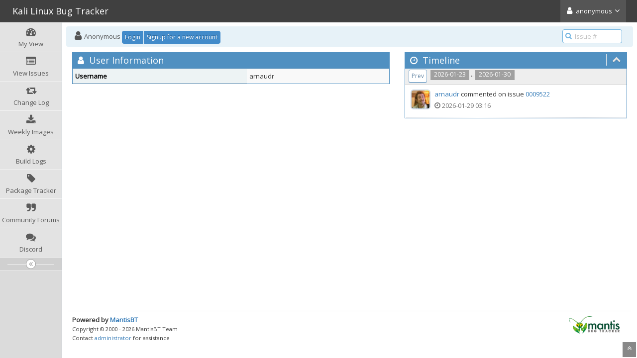

--- FILE ---
content_type: text/html; charset=UTF-8
request_url: https://bugs.kali.org/view_user_page.php?id=11138&days=0
body_size: 3933
content:
<!DOCTYPE html>
<html lang="en">
<head>
	<meta charset="utf-8">
	<title>Kali Linux Bug Tracker</title>
	<meta name="viewport" content="width=device-width, initial-scale=1.0, user-scalable=0">
	<link rel="stylesheet" type="text/css" href="https://bugs.kali.org/css/default.css?cache_key=cec9a3cf8168b6a09d3264085d631920" />
	<link rel="stylesheet" type="text/css" href="https://cdnjs.cloudflare.com/ajax/libs/dropzone/5.5.0/min/dropzone.min.css"  crossorigin="anonymous" />
	<link rel="stylesheet" type="text/css" href="https://stackpath.bootstrapcdn.com/bootstrap/3.4.1/css/bootstrap.min.css" integrity="sha384-HSMxcRTRxnN+Bdg0JdbxYKrThecOKuH5zCYotlSAcp1+c8xmyTe9GYg1l9a69psu"  crossorigin="anonymous" />
	<link rel="stylesheet" type="text/css" href="https://stackpath.bootstrapcdn.com/font-awesome/4.7.0/css/font-awesome.min.css" integrity="sha384-wvfXpqpZZVQGK6TAh5PVlGOfQNHSoD2xbE+QkPxCAFlNEevoEH3Sl0sibVcOQVnN"  crossorigin="anonymous" />
	<link rel="stylesheet" type="text/css" href="https://fonts.googleapis.com/css?family=Open+Sans"  crossorigin="anonymous" />
	<link rel="stylesheet" type="text/css" href="https://cdnjs.cloudflare.com/ajax/libs/bootstrap-datetimepicker/4.17.47/css/bootstrap-datetimepicker.min.css" integrity="sha256-yMjaV542P+q1RnH6XByCPDfUFhmOafWbeLPmqKh11zo="  crossorigin="anonymous" />
	<link rel="stylesheet" type="text/css" href="https://bugs.kali.org/css/ace.min.css?cache_key=cec9a3cf8168b6a09d3264085d631920" />
	<link rel="stylesheet" type="text/css" href="https://bugs.kali.org/css/ace-mantis.css?cache_key=cec9a3cf8168b6a09d3264085d631920" />
	<link rel="stylesheet" type="text/css" href="https://bugs.kali.org/css/ace-skins.min.css?cache_key=cec9a3cf8168b6a09d3264085d631920" />
<style>
* { font-family: "Open Sans"; } 
h1, h2, h3, h4, h5 { font-family: "Open Sans"; } 
</style>
	<link rel="shortcut icon" href="/favicon.ico" type="image/x-icon" />
	<link rel="search" type="application/opensearchdescription+xml" title="Kali Bug Tracker: full-text search" href="https://bugs.kali.org/browser_search_plugin.php?type=text"/>
	<link rel="search" type="application/opensearchdescription+xml" title="Kali Bug Tracker: search by Issue Id" href="https://bugs.kali.org/browser_search_plugin.php?type=id"/>
	<script src="/javascript_config.php?cache_key=1f13e2c9514f9ee6e9c5b2a26b320d48"></script>
	<script src="/javascript_translations.php?cache_key=31406a14b58da6b5cde2654e45df84b1"></script>
	<script src="https://ajax.googleapis.com/ajax/libs/jquery/2.2.4/jquery.min.js" integrity="sha256-BbhdlvQf/xTY9gja0Dq3HiwQF8LaCRTXxZKRutelT44=" crossorigin="anonymous"></script>
	<script src="https://cdnjs.cloudflare.com/ajax/libs/dropzone/5.5.0/min/dropzone.min.js" integrity="sha384-TBYvJK9bRa7Ii3OZh+eaXb5r98Ad36+kotsxTD3tIEa9vgJOQ0lRMfZtWAJxPq4P" crossorigin="anonymous"></script>
	<script src="/js/common.js"></script>
<link rel="stylesheet" href="/plugin_file.php?file=MantisCoreFormatting/markdown.css" /></head>
<body class="skin-3">
<div id="navbar" class="navbar navbar-default navbar-collapse navbar-fixed-top noprint"><div id="navbar-container" class="navbar-container"><button id="menu-toggler" type="button" class="navbar-toggle menu-toggler pull-left hidden-lg hidden-md" data-target="#sidebar"><span class="sr-only">Toggle sidebar</span><span class="icon-bar"></span><span class="icon-bar"></span><span class="icon-bar"></span></button><div class="navbar-header"><a href="/my_view_page.php" class="navbar-brand"><span class="smaller-75"> Kali Linux Bug Tracker </span></a><button type="button" class="navbar-toggle navbar-toggle-img collapsed pull-right hidden-sm hidden-md hidden-lg" data-toggle="collapse" data-target=".navbar-buttons,.navbar-menu"><span class="sr-only">Toggle user menu</span><i class="fa fa-user ace-icon fa-2x white" ></i> </button></div><div class="navbar-buttons navbar-header navbar-collapse collapse"><ul class="nav ace-nav"><li class="grey"><a data-toggle="dropdown" href="#" class="dropdown-toggle"><i class="fa fa-user ace-icon fa-2x white" ></i> <span class="user-info">anonymous</span><i class="fa fa-angle-down ace-icon" ></i></a><ul class="user-menu dropdown-menu dropdown-menu-right dropdown-yellow dropdown-caret dropdown-close"><li><a href="https://bugs.kali.org/issues_rss.php?"><i class="fa fa-rss-square orange ace-icon" ></i> RSS</a></li><li class="divider"></li><li><a href="/logout_page.php"><i class="fa fa-sign-out ace-icon" ></i> Logout</a></li></ul></li></ul></div></div></div><div class="main-container" id="main-container">
<div id="sidebar" class="sidebar sidebar-fixed responsive compact "><ul class="nav nav-list"><li>
<a href="/my_view_page.php">
<i class="fa fa-dashboard menu-icon" ></i>
<span class="menu-text"> My View </span>
</a>
<b class="arrow"></b>
</li>
<li>
<a href="/view_all_bug_page.php">
<i class="fa fa-list-alt menu-icon" ></i>
<span class="menu-text"> View Issues </span>
</a>
<b class="arrow"></b>
</li>
<li>
<a href="/changelog_page.php">
<i class="fa fa-retweet menu-icon" ></i>
<span class="menu-text"> Change Log </span>
</a>
<b class="arrow"></b>
</li>
<li>
<a href="https://cdimage.kali.org/kali-weekly/">
<i class="fa fa-download menu-icon" ></i>
<span class="menu-text"> Weekly Images </span>
</a>
<b class="arrow"></b>
</li>
<li>
<a href="https://repo.kali.org/build-logs/">
<i class="fa fa-gear menu-icon" ></i>
<span class="menu-text"> Build Logs </span>
</a>
<b class="arrow"></b>
</li>
<li>
<a href="https://pkg.kali.org/">
<i class="fa fa-tag menu-icon" ></i>
<span class="menu-text"> Package Tracker </span>
</a>
<b class="arrow"></b>
</li>
<li>
<a href="https://forums.kali.org/">
<i class="fa fa-quote-right menu-icon" ></i>
<span class="menu-text"> Community Forums </span>
</a>
<b class="arrow"></b>
</li>
<li>
<a href="https://discord.kali.org/">
<i class="fa fa-comments menu-icon" ></i>
<span class="menu-text"> Discord </span>
</a>
<b class="arrow"></b>
</li>
</ul><div id="sidebar-btn" class="sidebar-toggle sidebar-collapse"><i data-icon2="ace-icon fa fa-angle-double-right" data-icon1="ace-icon fa fa-angle-double-left"
		class="ace-icon fa fa-angle-double-left"></i></div></div><div class="main-content">
<div id="breadcrumbs" class="breadcrumbs noprint">
<ul class="breadcrumb">
  <li><i class="fa fa-user home-icon active" ></i>  Anonymous
  <div class="btn-group btn-corner">
	<a href="/login_page.php?return=%2Fview_user_page.php%3Fid%3D11138%26days%3D0" class="btn btn-primary btn-xs">Login</a>
	<a href="/signup_page.php" class="btn btn-primary btn-xs">Signup for a new account</a>
  </div></li>
</ul>
<div id="nav-search" class="nav-search"><form class="form-search" method="post" action="/jump_to_bug.php"><span class="input-icon"><input type="text" name="bug_id" autocomplete="off" class="nav-search-input" placeholder="Issue #"><i class="fa fa-search ace-icon nav-search-icon" ></i></span></form></div>
</div>
<div class="page-content">
<div class="row">
<div class="col-md-7 col-xs-12">
<div class="widget-box widget-color-blue2">
<div class="widget-header widget-header-small">
	<h4 class="widget-title lighter">
		<i class="fa fa-user ace-icon" ></i>		User Information	</h4>
</div>
<div class="widget-body">
<div class="widget-main no-padding">
<div class="table-responsive">
<table class="table table-bordered table-condensed table-striped">
	<fieldset>
	<tr>
		<th class="category">
			Username		</th>
		<td>
			arnaudr		</td>
	</tr>
				</fieldset>
</table>
	</div>
	</div>
	</div>
</div>
</div>

	<div class="col-md-5 col-xs-12">
		
<div id="timeline" class="widget-box widget-color-blue2 ">
	<div class="widget-header widget-header-small">
		<h4 class="widget-title lighter">
			<i class="fa fa-clock-o ace-icon" ></i>			Timeline		</h4>
		<div class="widget-toolbar">
			<a data-action="collapse" href="#">
				<i class="fa fa-chevron-up 1 ace-icon bigger-125" ></i>			</a>
		</div>
	</div>

	<div class="widget-body">
		<div class="widget-toolbox">
			<div class="btn-toolbar">
&#160;&#160;<span class="label label-grey"> 2026-01-23 </span> .. <span class="label label-grey"> 2026-01-30 </span>&#160;&#160;<div class="btn-group"> <a class="btn btn-primary btn-xs btn-white btn-round" href="view_user_page.php?id=11138&days=7">Prev</a></div>			</div>
		</div>

		<div class="widget-main no-padding">
			<div class="profile-feed">
			</div>
		</div>

<div class="profile-activity clearfix"><div class="profile-activity-avatar-container-40"><a rel="nofollow" href="https://bugs.kali.org/view_user_page.php?id=11138"><img class="profile-activity-avatar-40" src="https://secure.gravatar.com/avatar/cf128ff125a51278f77b5d82f328e5c6?d=identicon&amp;r=G&amp;s=40" alt="arnaudr" /></a></div><div class="action"><span class="username"><a href="https://bugs.kali.org/view_user_page.php?id=11138">arnaudr</a></span> commented on issue <span class="issue_id"><a href="/view.php?id=9522" title="[new] Installer from live image fails">0009522</a></span></div><div class="time"><i class="fa fa-clock-o ace-icon bigger-110" ></i> 2026-01-29 03:16</div></div>
	</div>
</div>
		<div class="space-10"></div>
	</div>

</div>
</div>
</div>
<div class="clearfix"></div>
<div class="space-20"></div>
<div class="footer noprint">
<div class="footer-inner">
<div class="footer-content">
<div class="col-md-6 col-xs-12 no-padding">
<address>
<strong>Powered by <a href="https://www.mantisbt.org" title="bug tracking software">MantisBT </a></strong> <br>
<small>Copyright &copy; 2000 - 2026 MantisBT Team</small><br><small>Contact <a href="/cdn-cgi/l/email-protection#126577707f73616677603249327366324f3279737e7b32497622664f327d6075" title="Contact the webmaster via e-mail.">administrator</a> for assistance</small><br>
</address>
</div>
<div class="col-md-6 col-xs-12">
<div class="pull-right" id="powered-by-mantisbt-logo">
<a href="https://www.mantisbt.org" title="Mantis Bug Tracker: a free and open source web based bug tracking system."><img src="/images/mantis_logo.png" width="102" height="35" alt="Powered by Mantis Bug Tracker: a free and open source web based bug tracking system." /></a>
</div>
</div>
</div>
</div>
</div>
<a class="btn-scroll-up btn btn-sm btn-inverse display" id="btn-scroll-up" href="#">
<i class="fa fa-angle-double-up ace-icon icon-only bigger-110" ></i>
</a>
</div>
	<script data-cfasync="false" src="/cdn-cgi/scripts/5c5dd728/cloudflare-static/email-decode.min.js"></script><script src="https://stackpath.bootstrapcdn.com/bootstrap/3.4.1/js/bootstrap.min.js" integrity="sha384-aJ21OjlMXNL5UyIl/XNwTMqvzeRMZH2w8c5cRVpzpU8Y5bApTppSuUkhZXN0VxHd" crossorigin="anonymous"></script>
	<script src="https://cdnjs.cloudflare.com/ajax/libs/moment.js/2.29.4/moment-with-locales.min.js" integrity="sha512-42PE0rd+wZ2hNXftlM78BSehIGzezNeQuzihiBCvUEB3CVxHvsShF86wBWwQORNxNINlBPuq7rG4WWhNiTVHFg==" crossorigin="anonymous"></script>
	<script src="https://cdnjs.cloudflare.com/ajax/libs/bootstrap-datetimepicker/4.17.47/js/bootstrap-datetimepicker.min.js" integrity="sha256-5YmaxAwMjIpMrVlK84Y/+NjCpKnFYa8bWWBbUHSBGfU=" crossorigin="anonymous"></script>
	<script src="https://cdnjs.cloudflare.com/ajax/libs/corejs-typeahead/1.3.4/typeahead.jquery.min.js" integrity="sha512-+f1CvxhWImXOCzqPaBaXNtH+cyfZYeHaJTPoT1v/CK326MliOFISS+rEEwRwO4atJr1+eXpVRVyaUyjXotFBKg==" crossorigin="anonymous"></script>
	<script src="https://cdnjs.cloudflare.com/ajax/libs/list.js/2.3.1/list.min.js" integrity="sha512-93wYgwrIFL+b+P3RvYxi/WUFRXXUDSLCT2JQk9zhVGXuS2mHl2axj6d+R6pP+gcU5isMHRj1u0oYE/mWyt/RjA==" crossorigin="anonymous"></script>
	<script src="/js/ace.min.js"></script>
<script src='/plugins/CustomContent/inc/hide-clone.js'></script>
<script>(function(){function c(){var b=a.contentDocument||a.contentWindow.document;if(b){var d=b.createElement('script');d.innerHTML="window.__CF$cv$params={r:'9c626faf0ae41ef0',t:'MTc2OTc5MTQ5MC4wMDAwMDA='};var a=document.createElement('script');a.nonce='';a.src='/cdn-cgi/challenge-platform/scripts/jsd/main.js';document.getElementsByTagName('head')[0].appendChild(a);";b.getElementsByTagName('head')[0].appendChild(d)}}if(document.body){var a=document.createElement('iframe');a.height=1;a.width=1;a.style.position='absolute';a.style.top=0;a.style.left=0;a.style.border='none';a.style.visibility='hidden';document.body.appendChild(a);if('loading'!==document.readyState)c();else if(window.addEventListener)document.addEventListener('DOMContentLoaded',c);else{var e=document.onreadystatechange||function(){};document.onreadystatechange=function(b){e(b);'loading'!==document.readyState&&(document.onreadystatechange=e,c())}}}})();</script></body>
</html>
